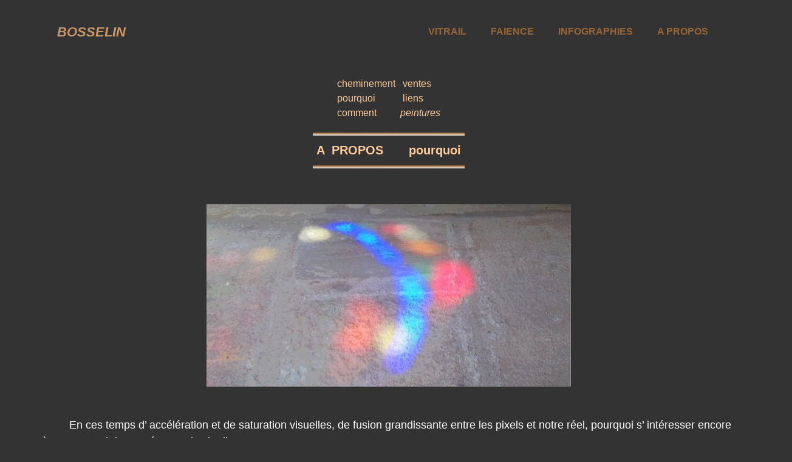

--- FILE ---
content_type: text/html
request_url: http://bosselin.net/bosselin-peintre-verrier/0/pourquoi.html
body_size: 8644
content:
<!DOCTYPE html>
<html lang="en">
    <head>
        <meta charset="utf-8" />
        <meta name="viewport" content="width=device-width, initial-scale=1, shrink-to-fit=no" />
        <!--<meta name="description" content="" />-->
        <meta name="author" content="" />

        <!-- Favicon-->
        <link rel="icon" type="image/x-icon" href="../assets/img/favicon.ico" /><!--assets_common-->
        <!-- Font Awesome icons (free version)-->
        <!--<script src="../js/all.js" crossorigin="anonymous"></script>-->
        <script src="https://use.fontawesome.com/releases/v5.15.1/js/all.js" crossorigin="anonymous"></script>
        <!-- Google fonts-->
<!--
        <link href="https://fonts.googleapis.com/css?family=Montserrat:400,700" rel="stylesheet" type="text/css" />
        <link href="https://fonts.googleapis.com/css?family=Lato:400,700,400italic,700italic" rel="stylesheet" type="text/css" />
-->
        <!-- Core theme CSS (includes Bootstrap)-->
        <link href="../css/styles.css" rel="stylesheet" />
<title>Bosselin peintre verrier - 
pourquoi
</title>

<meta name="description" content="
pourquoi
" />
</head>
    <body id="page-top">

        <!-- Navigation-->
        <nav class="navbar navbar-expand-lg bg-secondary text-uppercase fixed-top" id="mainNav">
            <div class="container">

                <!--<a class="navbar-brand js-scroll-trigger" href="#page-top">Bosselin</a>-->
                <a class="navbar-brand js-scroll-trigger" href="http://www.bosselin.net">Bosselin</a>
                <button class="navbar-toggler navbar-toggler-right text-uppercase font-weight-bold bg-primary text-white rounded" type="button" data-toggle="collapse" data-target="#navbarResponsive" aria-controls="navbarResponsive" aria-expanded="false" aria-label="Toggle navigation">
                    Menu
                    <i class="fas fa-bars"></i>
                </button>
                <div class="collapse navbar-collapse" id="navbarResponsive">

                    <ul class="navbar-nav ml-auto">
                        <li class="nav-item mx-0 mx-lg-1"><a class="nav-link py-3 px-0 px-lg-3 rounded js-scroll-trigger" href="../1/vitrail.html#top_sous_menu">Vitrail</a></li>
                        <li class="nav-item mx-0 mx-lg-1"><a class="nav-link py-3 px-0 px-lg-3 rounded js-scroll-trigger" href="../4/faience.html">Faience</a></li>
                        <li class="nav-item mx-0 mx-lg-1"><a class="nav-link py-3 px-0 px-lg-3 rounded js-scroll-trigger" href="../6/infographies.html">Infographies</a></li>
                        <li class="nav-item mx-0 mx-lg-1"><a class="nav-link py-3 px-0 px-lg-3 rounded js-scroll-trigger" href="../0/accueil.html">A propos</a></li>

                      
                       <!--<li class="nav-item mx-0 mx-lg-1"><a class="nav-link py-3 px-0 px-lg-3 rounded js-scroll-trigger" href="#">&nbsp;</a></li>-->
                    </ul>

                </div>

 
            </div>


        </nav>








        <section class="page-section portfolio bg-primary" id="portfolio"><!--====rajouté bg-primary pour fond ===-->
               <div class="row justify-content-center">

 <div class="sous-menu-colonne"><!--=========-->
  

                    <div class="sous-menu-theme1"><a class="menu_peinture" href="cheminement.html">cheminement</a></div>
                    <div class="sous-menu-theme1"><a class="menu_peinture" href="pourquoi.html">pourquoi</a></div>
                    <div class="sous-menu-theme1"><a class="menu_peinture" href="comment.html">comment</a></div>
               
 </div>



<div class="sous-menu-colonne">
                    <div class="sous-menu-theme2">&nbsp;&nbsp;&nbsp;<a class="menu_peinture" href="contact.html">ventes</a></div>
                    <div class="sous-menu-theme2">&nbsp;&nbsp;&nbsp;<a class="menu_peinture" href="liens.html">liens</a></div>              
                    <div class="sous-menu-theme2">&nbsp;&nbsp;<a class="menu_peinture" href="../2/peinture.html"><i>peintures</i></a></div>
</div><!--=========-->



                
 <div class="entre-oeuvre">
<img src ="bar.jpg" height="5" width="250" />
<br />
<span class="bosselin-theme">A &nbsp;PROPOS &nbsp;&nbsp;&nbsp;








&nbsp; pourquoi </span>
<br />
<img src ="bar.jpg" height="5" width="250" />
</div>
<!--//////////////////////////////////-->



<img class="img-mine"  src="../vitrail/pourquoi/1879_ext_02_03.jpg" />


<p  style="width:86%;text-align:left;color:#ffffff;font-size:18px;font-size:18px;margin:50px;" >&nbsp;&nbsp;&nbsp;&nbsp;&nbsp;&nbsp;&nbsp;&nbsp;&nbsp;En
 ces temps <!--de révolution psycho-sensorielle et cognitive continue,--> 
d’ accélération et de saturation visuelles, de fusion 
grandissante entre les pixels et notre réel, pourquoi s’ intéresser 
encore à cet art surgi du passé qu’est le vitrail ?
<br /><br />
&nbsp;&nbsp;&nbsp;&nbsp;&nbsp;&nbsp;&nbsp;&nbsp;&nbsp;J’ai souvent retrouvé dans les propos de spectateurs cette expression proche de mes propres motivations:
<br />&nbsp;&nbsp;&nbsp;&nbsp;&nbsp;&nbsp;&nbsp;&nbsp;&nbsp;
«&nbsp;cela fait du bien&nbsp;».
<br /><br />
&nbsp;&nbsp;&nbsp;&nbsp;&nbsp;&nbsp;&nbsp;&nbsp;&nbsp;Quelques
 images de dalles blanches et froides parsemées de taches de couleur, un
 rouge intense répandu sur le sol d’une chapelle dans la chaleur de 
l’ été, fixent des instants de profond bien-être.
<br /><br />
&nbsp;&nbsp;&nbsp;&nbsp;&nbsp;&nbsp;&nbsp;&nbsp;&nbsp;Ou simplement quelques carreaux 
teintés  dans un vieux pavillon de banlieue .<br /><br />&nbsp;&nbsp;&nbsp;&nbsp;&nbsp;&nbsp;&nbsp;&nbsp;&nbsp;Ces
 effets de cloisonnement et de coloration de la lumière par la matière 
préexistent: dans tout contre-jour minéral, végétal, aquatique, le vitrail se suggère.
Dans un de ses prototypes les plus achevées, l’ aile de papillon, le trait noir qui sépare et souligne est déjà là.<br /><br />
&nbsp;&nbsp;&nbsp;&nbsp;&nbsp;&nbsp;&nbsp;&nbsp;&nbsp;Au
 sein de tous ces phénomènes visuels, le peintre verrier pose 
(interpose) une figure, qui ne relèvera pas forcément du passéisme, du 
décoratif ou du « kitch ».
<br /><br />
&nbsp;&nbsp;&nbsp;&nbsp;&nbsp;&nbsp;&nbsp;&nbsp;&nbsp;La
 peinture de chevalet, dans son apparent statisme dévoile peu à peu son 
labyrinthe, attrapant le regard et laissant dériver l’esprit. Le vitrail, 
physiquement plus lourd, se démultiplie sous les variations de la 
lumière ambiante et suspend volontier l’ instant.
<br /><br />&nbsp;&nbsp;&nbsp;&nbsp;&nbsp;&nbsp;&nbsp;&nbsp;&nbsp;&nbsp;Antidote
à nos agitations ?

<br /><br />
&nbsp;&nbsp;&nbsp;&nbsp;&nbsp;&nbsp;&nbsp;&nbsp;&nbsp;
Art monumental, ambitieux, parfois onéreux , le vitrail peut intimider.
 Mais en le ramenant à des dimentions picturales, en allègeant son 
installation et en le rendant abordable, ce n’ est plus une 
aventure aussi techniquement difficile.</p>




            </div>
       </section>
<!-- Copyright Section-->
<div class="copyright py-4 text-center text-white">
      <div class="container">
<a style="font-size:18px;font-color:#cc9966;" href="mailto:bosselin_art@yahoo.com"><b> M@IL</b></a>

&nbsp;&nbsp;

<a title=" Site déposé sur CopyrightFrance.com " href="http://www.copyrightfrance.com/certificat-depot-copyright-france-7D2S1K6.htm" target="_blank"><img border="0" src="../images/copyrightfrance-logo9.gif" alt=" CopyrightFrance.com "></a>

&nbsp;&nbsp;
<a style="font-size:9px;font-syle:italic;" href="https://startbootstrap.com/" target="_blank"><i>bootstrap</i></a>
           
      </div>
</div>


        <!-- Scroll to Top Button (Only visible on small and extra-small screen sizes)-->
      <div class="scroll-to-top d-lg-none position-fixed">
            <a class="js-scroll-trigger d-block text-center text-white rounded" href="#page-top"><i class="fa fa-chevron-up"></i></a>
        </div>
  <!-- Bootstrap core JS-->
        <script src="https://cdnjs.cloudflare.com/ajax/libs/jquery/3.5.1/jquery.min.js"></script>
        <script src="https://cdn.jsdelivr.net/npm/bootstrap@4.5.3/dist/js/bootstrap.bundle.min.js"></script>
        <!-- Third party plugin JS-->
        <script src="https://cdnjs.cloudflare.com/ajax/libs/jquery-easing/1.4.1/jquery.easing.min.js"></script>
        <!-- Contact form JS-->
        <script src="../assets/mail/jqBootstrapValidation.js"></script><!--assets_common-->
        <script src="../assets/mail/contact_me.js"></script><!--assets_common-->
        <!-- Core theme JS-->
        <script src="../js/scripts.js"></script><!--scripts.js_common-->


<!--<small >CopyrightFrance © bosselin</small>-->
    </body>
</html>


--- FILE ---
content_type: application/javascript
request_url: http://bosselin.net/bosselin-peintre-verrier/assets/mail/contact_me.js
body_size: 3670
content:
$(function () {
    $(
        "#contactForm input,#contactForm textarea,#contactForm button"
    ).jqBootstrapValidation({
        preventSubmit: true,
        submitError: function ($form, event, errors) {
            // additional error messages or events
        },
        submitSuccess: function ($form, event) {
            event.preventDefault(); // prevent default submit behaviour
            // get values from FORM
            var name = $("input#name").val();
            var email = $("input#email").val();
            var phone = $("input#phone").val();
            var message = $("textarea#message").val();
            var firstName = name; // For Success/Failure Message
            // Check for white space in name for Success/Fail message
            if (firstName.indexOf(" ") >= 0) {
                firstName = name.split(" ").slice(0, -1).join(" ");
            }
            $this = $("#sendMessageButton");
            $this.prop("disabled", true); // Disable submit button until AJAX call is complete to prevent duplicate messages
            $.ajax({
                url: "/assets/mail/contact_me.php",
                type: "POST",
                data: {
                    name: name,
                    phone: phone,
                    email: email,
                    message: message,
                },
                cache: false,
                success: function () {
                    // Success message
                    $("#success").html("<div class='alert alert-success'>");
                    $("#success > .alert-success")
                        .html(
                            "<button type='button' class='close' data-dismiss='alert' aria-hidden='true'>&times;"
                        )
                        .append("</button>");
                    $("#success > .alert-success").append(
                        "<strong>Your message has been sent. </strong>"
                    );
                    $("#success > .alert-success").append("</div>");
                    //clear all fields
                    $("#contactForm").trigger("reset");
                },
                error: function () {
                    // Fail message
                    $("#success").html("<div class='alert alert-danger'>");
                    $("#success > .alert-danger")
                        .html(
                            "<button type='button' class='close' data-dismiss='alert' aria-hidden='true'>&times;"
                        )
                        .append("</button>");
                    $("#success > .alert-danger").append(
                        $("<strong>").text(
                            "Sorry " +
                                firstName +
                                ", it seems that my mail server is not responding. Please try again later!"
                        )
                    );
                    $("#success > .alert-danger").append("</div>");
                    //clear all fields
                    $("#contactForm").trigger("reset");
                },
                complete: function () {
                    setTimeout(function () {
                        $this.prop("disabled", false); // Re-enable submit button when AJAX call is complete
                    }, 1000);
                },
            });
        },
        filter: function () {
            return $(this).is(":visible");
        },
    });

    $('a[data-toggle="tab"]').click(function (e) {
        e.preventDefault();
        $(this).tab("show");
    });
});

/*When clicking on Full hide fail/success boxes */
$("#name").focus(function () {
    $("#success").html("");
});
